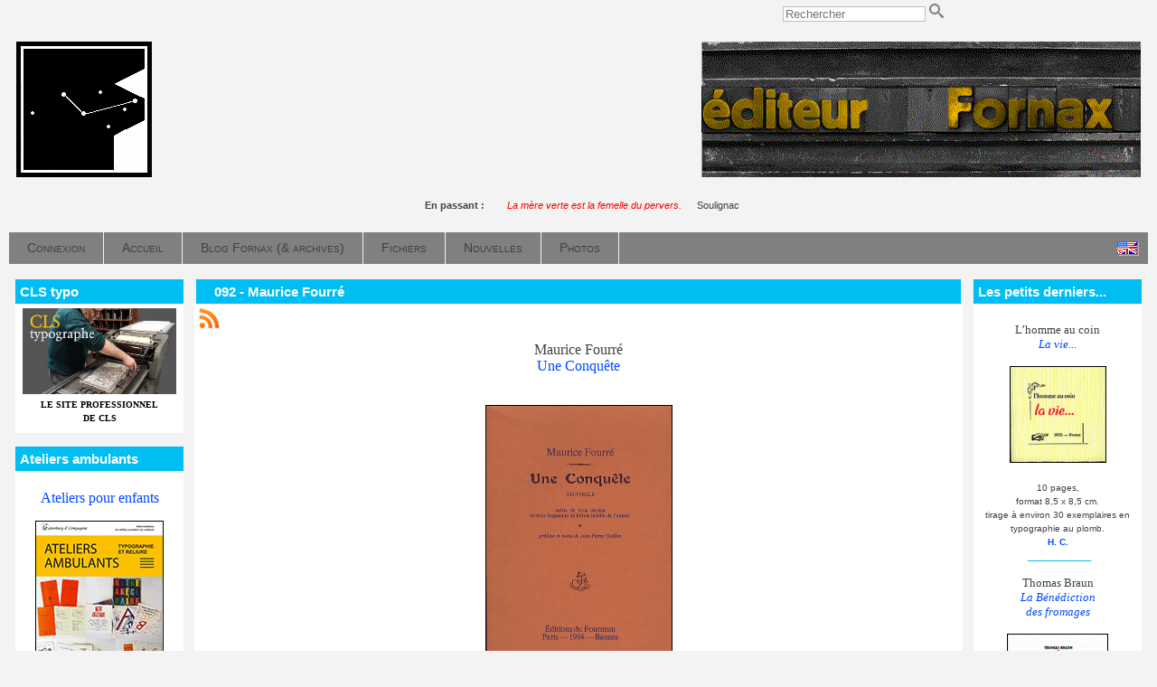

--- FILE ---
content_type: text/html; charset=UTF-8
request_url: http://fornax.fr/articles.php?lng=fr&pg=1402&mnuid=1630&tconfig=0
body_size: 16167
content:
<!DOCTYPE html>
<html xmlns="http://www.w3.org/1999/xhtml" lang="fr">

  <!--[  GuppY v5.01.03 CeCILL Copyright (C) 2004-2016 by Laurent Duveau - http://www.freeguppy.org/  ]-->

<head>
<meta http-equiv="content-type" content="text/html; charset=UTF-8" />
<meta name="application-name" content="Fornax - 092 - Maurice Fourré" />

<title>Fornax - 092 - Maurice Fourré</title>

<meta name="description" content="Fornax publishing: handmade books in letterpress, silk printing... Limited copies. Fornax éditeur: livres à tirage limité en typographie, sérigraphie. Outypopo." />
<meta name="generator" content="GuppY CMS" />
<meta name="author" content="Christian LAUCOU, Christian SOULIGNAC" />
<meta name="keywords" content="fornax, handmade books, letterpress, silk printing, woodcut printing, copperplate engraving, book-collecting, typographie, bois gravé, taille-douce, bibliophilie, outypopo" />
<meta name="viewport" content="width=device-width, initial-scale=1, maximum-scale=1">
<meta name="apple-mobile-web-app-capable" content="yes">
<meta name="apple-mobile-web-app-status-bar-style" content="black">
<link rel="shortcut icon" href="http://fornax.fr/favicon.ico">
<link rel="alternate" type="application/rss+xml" title="Fornax : Nouvelles" hreflang="fr" href="http://fornax.fr/data/fr-news.xml">
<link rel="alternate" type="application/rss+xml" title="Fornax : Blog Fornax (& archives)" hreflang="fr" href="http://fornax.fr/data/fr-blog.xml">
<link rel="alternate" type="application/rss+xml" title="Fornax : Articles" hreflang="fr" href="http://fornax.fr/data/fr-articles.xml">
<link rel="alternate" type="application/rss+xml" title="Fornax : Toutes publications" hreflang="fr" href="http://fornax.fr/data/fr-all.xml">
<link type="text/css" rel="stylesheet" href="skins/skn5_fornax/style.css">
<link type="text/css" rel="stylesheet" href="skins/skn5_fornax/jqstyle.css">
<link type="text/css" rel="stylesheet" href="skins/skn5_fornax/styleplus.css">
<style type="text/css" media="screen">
    @import url(inc/1280.css);
</style>
<style type="text/css" media="print">
    @import url(inc/print.css);
</style>
    <link type="text/css" rel="stylesheet" href="inc/csshead/camera.css" />
    <link type="text/css" rel="stylesheet" href="inc/csshead/fotorama.css" />
    <link type="text/css" rel="stylesheet" href="inc/csshead/menubox.css" />
    <link type="text/css" rel="stylesheet" href="inc/csshead/slidesjs.css" />
<script type="text/javascript">
//<![CDATA[
<!--

var charset = "UTF-8";
var site0 = "Fornax";
var site3 = "http://fornax.fr/";
var wNav  = 0;
if (window.innerWidth) wNav = window.innerWidth;
 else if (document.body && document.body.offsetWidth) wNav = document.body.offsetWidth;
var sValue = screen.width + "||" + screen.height + "||" + screen.availWidth + "||" + screen.availHeight + "||" + wNav;
var today = new Date(), expires = new Date();
expires.setTime(today.getTime() + (365*24*60*60*1000));
document.cookie = "GuppYScreen" + "=" + encodeURIComponent(sValue) + ";expires=" + expires.toGMTString();

//-->
//]]>
</script>


<script type="text/javascript" src="inc/hpage.js"></script>

<script type="text/javascript" src="inc/jquery-min.js"></script>

<script type="text/javascript" src="inc/jquery-migrate-min.js"></script>
<script type="text/javascript" src="inc/jqscript.js"></script>
<script type="text/javascript" src="inc/jshead/boxmenu_toggle.js"></script>
<script type="text/javascript" src="inc/jshead/camera.js"></script>
<script type="text/javascript" src="inc/jshead/dropinslideshow.js"></script>
<script type="text/javascript" src="inc/jshead/fotorama.js"></script>
<script type="text/javascript" src="inc/jshead/jquery.easing.1.3.js"></script>
<script type="text/javascript" src="inc/jshead/jquery.imagecube.min.js"></script>
<script type="text/javascript" src="inc/jshead/jquery.mobile.customized.min.js"></script>
<script type="text/javascript" src="inc/jshead/lytebox_loader.js"></script>
<script type="text/javascript" src="inc/jshead/sidephoto.js"></script>
<script type="text/javascript" src="inc/jshead/slides.min.jquery.js"></script>
<script type="text/javascript" src="inc/jshead/slidesjs.js"></script>
</head>
<body onload="hideLoadingPage();">
<div id="page">
  <div id="header">
    <div id="hidepage" class="loadingpage">
      <p class="textCenter">
        <strong>Page en cours de chargement</strong>
        <br /><br />
        <img src="inc/img/progbar/progbar1.gif" alt=" " />
      </p>
    </div>

  </div>
  <a id="top"></a>

  <!-- Begin of TOPBOXES -->
  <div id="TopBoxes">
<style type="text/css">
.wcolsT00 { width: 25%; vertical-align: top; }
.wcol0T00 { width: 0%; vertical-align: top; }
.wcol1T00 { width: 0%; vertical-align: top; }
.wcol2T00 { width: 50%; vertical-align: top; }
</style>

    <div class="row T0row0"><div class="col col0 wcolsT00">&nbsp;</div><div class="col col1 wcolsT00">&nbsp;</div><div class="col col2 wcol2T00">
<div class="wideboxsearch WST0">
  <form name="widesearch1" action="search.php?lng=fr&amp;searchlng=fr&amp;tconfig=0" method="post">
    <input type="hidden" name="searchin" value="" />
	<input name="search" class="texte" type="text" size="18" placeholder="Rechercher" value="" />
	<a href="#" onclick="javascript:document.widesearch1.submit();"> 
	  <img class="imgsearchW" src="inc/img/general/gene_1/search.png" alt="Recherche" />
	</a>
 </form>
</div></div>
    </div>
<style type="text/css">
.wcolsT01 { width: 0%; vertical-align: top; }
.wcol0T01 { width: 25%; vertical-align: top; }
.wcol1T01 { width: 0%; vertical-align: top; }
.wcol2T01 { width: 75%; vertical-align: top; }
</style>

    <div class="row T0row1"><div class="col col0 wcol0T01">
  <div class="logo LOT0">
    <a href="http://fornax.fr/index.php?lng=fr" title="Fornax">
      <img src="skins/skn5_fornax/img/logo.jpg" alt="Fornax" />
    </a>
  </div>
</div><div class="col col1 wcolsT01">&nbsp;</div><div class="col col2 wcol2T01">
<div class="banner">
  <a href="articles.php?lng=fr&pg=1968" target="_blank" title="...">
    <img src="img/FornaxEditeur2.gif" alt="..." title="..." />
  </a>
</div></div>
    </div>
<style type="text/css">
.wcolsT02 { width: 0%; vertical-align: top; }
.wcol0T02 { width: 0%; vertical-align: top; }
.wcol1T02 { width: 100%; vertical-align: top; }
.wcol2T02 { width: 0%; vertical-align: top; }
</style>

    <div class="row T0row2"><div class="col col1 wcol1T02">
<div class="quote QOTT0">
  <span class="labelcita">En passant :&nbsp;&nbsp;</span><span class="cita"> <i style="color: rgb(255, 0, 0);">La mère verte est la femelle du pervers.</i> 
&nbsp;&nbsp;</span><span class="author">Soulignac</span>
</div></div>
    </div>
<style type="text/css">
.wcolsT03 { width: 0%; vertical-align: top; }
.wcol0T03 { width: 0%; vertical-align: top; }
.wcol1T03 { width: 100%; vertical-align: top; }
.wcol2T03 { width: 0%; vertical-align: top; }
</style>

    <div class="row T0row3"><div class="col col1 wcol1T03">
      <div class="menuIcons MIT0">
  	  <div class="pop menuIcons_flag">
	    <a href="/articles.php?lng=en&amp;pg=1402&amp;mnuid=1630&amp;tconfig=0">
		  <img src="inc/lang/en.gif" alt="Langue: en" />
	      <span class="popflag"><em></em>Le site sera traduit dans la langue secondaire: <b>en</b></span>
		</a>
	  </div><div class="c-left"></div>
      <ul>
          <li class="menu_connect">
		    
			<a href="connect.php?lng=fr&amp;tconfig=0" title="Connexion">
			  <span class="name_connect">Connexion</span>
			</a>
		  </li>
          <li class="menu_home">
		    
			<a href="index.php?lng=fr&amp;tconfig=0" title="Accueil">
			  <span class="name_home">Accueil</span>
			</a>
		  </li>
          <li class="menu_blog">
		    
			<a href="blogs.php?lng=fr&amp;tconfig=0" title="Blog Fornax (& archives)">
			  <span class="name_blog">Blog Fornax (& archives)</span>
			</a>
		  </li>
          <li class="menu_download">
		    
			<a href="download.php?lng=fr&amp;tconfig=0" title="Fichiers">
			  <span class="name_download">Fichiers</span>
			</a>
		  </li>
          <li class="menu_news">
		    
			<a href="news.php?lng=fr&amp;tconfig=0" title="Nouvelles">
			  <span class="name_news">Nouvelles</span>
			</a>
		  </li>
          <li class="menu_photo">
		    
			<a href="photorama.php?lng=fr&amp;tconfig=0" title="Photos">
			  <span class="name_photo">Photos</span>
			</a>
		  </li>
      </ul>
      </div>
      <div class="c-both"></div></div>
    </div>
  </div>  
  <!-- End of TOPBOXES -->
	
  <!-- Begin of MAIN_CONTENT -->
  <div id="MainContent">

    <!-- Begin of LEFT_BOXES -->
    <div id="LeftBoxes">
<div class="L0fb1970">
<div class="titrebox TrFB1970" id="L0titrebox1">CLS typo</div>
<div class="tblbox FB1970" id="L0tblbox1" onmouseover="this.className='tblbox FB1970 tblboxover'" onmouseout="this.className='tblbox FB1970'">

  <div class="box"><div style="text-align: center;"><a href="http://www.cls-typo.fr" target="_blank"><img alt="cls-typo-b2.jpg" src="img/cls-typo-b2.jpg" style="border-width: 0px; border-style: solid; width: 170px; height: 95px;" /><br />
<strong><span style="font-size:10px;"><span style="font-family: verdana;">LE SITE PROFESSIONNEL<br />
DE CLS</span></span></strong></a></div>
</div>
</div>
</div>
<div class="L0fb2420">
<div class="titrebox TrFB2420" id="L0titrebox2">Ateliers ambulants</div>
<div class="tblbox FB2420" id="L0tblbox2" onmouseover="this.className='tblbox FB2420 tblboxover'" onmouseout="this.className='tblbox FB2420'">

  <div class="box"><div class="art">
<p class="artit"><kb>Ateliers pour enfants</kb></p>

<p class="artxt" style="text-align: center;"><a href="flip/ateliers-ambulants/ateliers-ambulants" onclick="window.open(this.href, '', 'resizable=no,status=no,location=no,toolbar=no,menubar=no,fullscreen=no,scrollbars=no,dependent=no,width=1000,left=100,height=700,top=100'); return false;"><img alt="thb" src="flip/ateliers-ambulants/thb.jpg" style="border-width:1px; border-style: solid; width: 140px;" title="Prospectus" /></a><br />
Prospectus</p>
</div>
</div>
</div>
</div>
<div class="L0fb2120">
<div class="titrebox TrFB2120" id="L0titrebox3">Derniers billets</div>
<div class="tblbox FB2120" id="L0tblbox3" onmouseover="this.className='tblbox FB2120 tblboxover'" onmouseout="this.className='tblbox FB2120'">

  <div class="box"><div class="art">
<p class="artit"><kb>Bibliotératologie</kb></p>

<p class="artxt" style="text-align: center;"><span style="font-size:14px;"><span style="font-family:verdana;"><a href="articles.php?lng=fr&amp;pg=2552&amp;mnuid=1958&amp;tconfig=0">Chez les metteurs en page [1]</a></span></span></p>

<p class="artit"><kb>Impressions</kb></p>

<p class="artxt" style="text-align: center;"><span style="font-size:14px;"><span style="font-family:verdana;"><a href="articles.php?lng=fr&amp;pg=2476&amp;mnuid=1958&amp;tconfig=0">Pochoir</a></span></span></p>

<p class="artxt" style="text-align: center;"><span style="font-size:14px;"><span style="font-family:verdana;"><a href="articles.php?lng=fr&amp;pg=2556&amp;mnuid=1958&amp;tconfig=0">Scolalinogravure</a></span></span></p>

<p class="artxt" style="text-align: center;"><ka>—♦—</ka></p>

<p class="artit"><kb>L’atelier de CLS<br />
(vidéos)</kb></p>

<p align="center"><a href="articles.php?lng=fr&amp;pg=2164&amp;mnuid=1958&amp;tconfig=0" target="_self"><img alt="CLS-bois" src="photo/typo/cls-typo-bois.jpg" style="border-width:1px; border-style: solid; width: 140px;" title="CLS bois" /></a></p>
</div>
</div>
</div>
</div>
<div class="L0mb1628">
<div class="titrebox TrMNU1628" id="L0titrebox4">Catalogue général</div>
<div class="tblbox MNU1628" id="L0tblbox4" onmouseover="this.className='tblbox MNU1628 tblboxover'" onmouseout="this.className='tblbox MNU1628'">

 <div class="mbtype2">
  <ul class="item">
   <li>
    <div>
     <p class="rubr categ niv1" data-rubrid="mb1628_1_1"><img id="mb1628_1_1p" class="displayNone" src="inc/img/general/gene_1/plus.png" alt="Déplier" title="Déplier"  /><img id="mb1628_1_1m" src="inc/img/general/gene_1/minus.png" alt="Fermer" title="Fermer" /> <!001>Auteurs</p>
     <ul id="mb1628_1_1" class="item">
      <li class="link item niv2">&bull; <a href="articles.php?lng=fr&amp;pg=1088&amp;mnuid=1628&amp;tconfig=0" title="Auteurs A-Z"><!1auteurs>Auteurs A-Z</a>
      </li>
      <li class="link item niv2">&bull; <a href="articles.php?lng=fr&amp;pg=1971&amp;mnuid=1628&amp;tconfig=0" title="Illustrateurs A-Z"><!2illustrateurs>Illustrateurs A-Z</a>
      </li>
      <li class="link item niv2">&bull; <a href="articles.php?lng=fr&amp;pg=1131&amp;mnuid=1628&amp;tconfig=0" title="Éditeur - CLS"><!3cls>Éditeur - CLS</a>
      </li>
     </ul>
    </div>
   </li>
   <li>
    <div>
     <p class="rubr categ niv1" data-rubrid="mb1628_1_2"><img id="mb1628_1_2p" class="displayNone" src="inc/img/general/gene_1/plus.png" alt="Déplier" title="Déplier"  /><img id="mb1628_1_2m" src="inc/img/general/gene_1/minus.png" alt="Fermer" title="Fermer" /> <!00>Chronologique</p>
     <ul id="mb1628_1_2" class="item">
      <li class="link item niv2">&bull; <a href="articles.php?lng=fr&amp;pg=57&amp;mnuid=1628&amp;tconfig=0" title="1977 (1-12)">1977 (1-12)</a>
      </li>
      <li class="link item niv2">&bull; <a href="articles.php?lng=fr&amp;pg=60&amp;mnuid=1628&amp;tconfig=0" title="1978 (13-23)">1978 (13-23)</a>
      </li>
      <li class="link item niv2">&bull; <a href="articles.php?lng=fr&amp;pg=74&amp;mnuid=1628&amp;tconfig=0" title="1979 (24-27)">1979 (24-27)</a>
      </li>
      <li class="link item niv2">&bull; <a href="articles.php?lng=fr&amp;pg=75&amp;mnuid=1628&amp;tconfig=0" title="1980 (28-39)">1980 (28-39)</a>
      </li>
      <li class="link item niv2">&bull; <a href="articles.php?lng=fr&amp;pg=81&amp;mnuid=1628&amp;tconfig=0" title="1981 (40-52)">1981 (40-52)</a>
      </li>
      <li class="link item niv2">&bull; <a href="articles.php?lng=fr&amp;pg=82&amp;mnuid=1628&amp;tconfig=0" title="1982 (53-64)">1982 (53-64)</a>
      </li>
      <li class="link item niv2">&bull; <a href="articles.php?lng=fr&amp;pg=83&amp;mnuid=1628&amp;tconfig=0" title="1983 (65-74)">1983 (65-74)</a>
      </li>
      <li class="link item niv2">&bull; <a href="articles.php?lng=fr&amp;pg=84&amp;mnuid=1628&amp;tconfig=0" title="1984 (75-97)">1984 (75-97)</a>
      </li>
      <li class="link item niv2">&bull; <a href="articles.php?lng=fr&amp;pg=85&amp;mnuid=1628&amp;tconfig=0" title="1985 (98-114)">1985 (98-114)</a>
      </li>
      <li class="link item niv2">&bull; <a href="articles.php?lng=fr&amp;pg=86&amp;mnuid=1628&amp;tconfig=0" title="1986 (115-120)">1986 (115-120)</a>
      </li>
      <li class="link item niv2">&bull; <a href="articles.php?lng=fr&amp;pg=87&amp;mnuid=1628&amp;tconfig=0" title="1987 (121-127)">1987 (121-127)</a>
      </li>
      <li class="link item niv2">&bull; <a href="articles.php?lng=fr&amp;pg=88&amp;mnuid=1628&amp;tconfig=0" title="1988 (128-134)">1988 (128-134)</a>
      </li>
      <li class="link item niv2">&bull; <a href="articles.php?lng=fr&amp;pg=89&amp;mnuid=1628&amp;tconfig=0" title="1989 (-)">1989 (-)</a>
      </li>
      <li class="link item niv2">&bull; <a href="articles.php?lng=fr&amp;pg=90&amp;mnuid=1628&amp;tconfig=0" title="1990 (135)">1990 (135)</a>
      </li>
      <li class="link item niv2">&bull; <a href="articles.php?lng=fr&amp;pg=91&amp;mnuid=1628&amp;tconfig=0" title="1991 (136-138)">1991 (136-138)</a>
      </li>
      <li class="link item niv2">&bull; <a href="articles.php?lng=fr&amp;pg=92&amp;mnuid=1628&amp;tconfig=0" title="1992 (139-144)">1992 (139-144)</a>
      </li>
      <li class="link item niv2">&bull; <a href="articles.php?lng=fr&amp;pg=93&amp;mnuid=1628&amp;tconfig=0" title="1993 (145-153)">1993 (145-153)</a>
      </li>
      <li class="link item niv2">&bull; <a href="articles.php?lng=fr&amp;pg=94&amp;mnuid=1628&amp;tconfig=0" title="1994 (154-163)">1994 (154-163)</a>
      </li>
      <li class="link item niv2">&bull; <a href="articles.php?lng=fr&amp;pg=95&amp;mnuid=1628&amp;tconfig=0" title="1995 (164-172)">1995 (164-172)</a>
      </li>
      <li class="link item niv2">&bull; <a href="articles.php?lng=fr&amp;pg=96&amp;mnuid=1628&amp;tconfig=0" title="1996 (173-188)">1996 (173-188)</a>
      </li>
      <li class="link item niv2">&bull; <a href="articles.php?lng=fr&amp;pg=97&amp;mnuid=1628&amp;tconfig=0" title="1997 (189-194)">1997 (189-194)</a>
      </li>
      <li class="link item niv2">&bull; <a href="articles.php?lng=fr&amp;pg=98&amp;mnuid=1628&amp;tconfig=0" title="1998 (195-196)">1998 (195-196)</a>
      </li>
      <li class="link item niv2">&bull; <a href="articles.php?lng=fr&amp;pg=99&amp;mnuid=1628&amp;tconfig=0" title="1999 (197-201)">1999 (197-201)</a>
      </li>
      <li class="link item niv2">&bull; <a href="articles.php?lng=fr&amp;pg=100&amp;mnuid=1628&amp;tconfig=0" title="2000 (202-206)">2000 (202-206)</a>
      </li>
      <li class="link item niv2">&bull; <a href="articles.php?lng=fr&amp;pg=101&amp;mnuid=1628&amp;tconfig=0" title="2001 (207-213)">2001 (207-213)</a>
      </li>
      <li class="link item niv2">&bull; <a href="articles.php?lng=fr&amp;pg=102&amp;mnuid=1628&amp;tconfig=0" title="2002 (214-220)">2002 (214-220)</a>
      </li>
      <li class="link item niv2">&bull; <a href="articles.php?lng=fr&amp;pg=103&amp;mnuid=1628&amp;tconfig=0" title="2003 (221-224)">2003 (221-224)</a>
      </li>
      <li class="link item niv2">&bull; <a href="articles.php?lng=fr&amp;pg=104&amp;mnuid=1628&amp;tconfig=0" title="2004 (225-226)">2004 (225-226)</a>
      </li>
      <li class="link item niv2">&bull; <a href="articles.php?lng=fr&amp;pg=105&amp;mnuid=1628&amp;tconfig=0" title="2005 (227-229)">2005 (227-229)</a>
      </li>
      <li class="link item niv2">&bull; <a href="articles.php?lng=fr&amp;pg=106&amp;mnuid=1628&amp;tconfig=0" title="2006 (230-231)">2006 (230-231)</a>
      </li>
      <li class="link item niv2">&bull; <a href="articles.php?lng=fr&amp;pg=154&amp;mnuid=1628&amp;tconfig=0" title="2007 (232-237)">2007 (232-237)</a>
      </li>
      <li class="link item niv2">&bull; <a href="articles.php?lng=fr&amp;pg=209&amp;mnuid=1628&amp;tconfig=0" title="2008 (238)">2008 (238)</a>
      </li>
      <li class="link item niv2">&bull; <a href="articles.php?lng=fr&amp;pg=324&amp;mnuid=1628&amp;tconfig=0" title="2009 (239-247)">2009 (239-247)</a>
      </li>
      <li class="link item niv2">&bull; <a href="articles.php?lng=fr&amp;pg=526&amp;mnuid=1628&amp;tconfig=0" title="2010 (248)">2010 (248)</a>
      </li>
      <li class="link item niv2">&bull; <a href="articles.php?lng=fr&amp;pg=1004&amp;mnuid=1628&amp;tconfig=0" title="2011 (249-251)">2011 (249-251)</a>
      </li>
      <li class="link item niv2">&bull; <a href="articles.php?lng=fr&amp;pg=1262&amp;mnuid=1628&amp;tconfig=0" title="2012 (252-255)">2012 (252-255)</a>
      </li>
      <li class="link item niv2">&bull; <a href="articles.php?lng=fr&amp;pg=1624&amp;mnuid=1628&amp;tconfig=0" title="2013 (256)">2013 (256)</a>
      </li>
      <li class="link item niv2">&bull; <a href="articles.php?lng=fr&amp;pg=1625&amp;mnuid=1628&amp;tconfig=0" title="2014 (257)">2014 (257)</a>
      </li>
      <li class="link item niv2">&bull; <a href="articles.php?lng=fr&amp;pg=1626&amp;mnuid=1628&amp;tconfig=0" title="2015 (-)">2015 (-)</a>
      </li>
      <li class="link item niv2">&bull; <a href="articles.php?lng=fr&amp;pg=1973&amp;mnuid=1628&amp;tconfig=0" title="2016 (258-260)">2016 (258-260)</a>
      </li>
      <li class="link item niv2">&bull; <a href="articles.php?lng=fr&amp;pg=1975&amp;mnuid=1628&amp;tconfig=0" title="2017 (261-263)">2017 (261-263)</a>
      </li>
      <li class="link item niv2">&bull; <a href="articles.php?lng=fr&amp;pg=2037&amp;mnuid=1628&amp;tconfig=0" title="2018 (264-269)">2018 (264-269)</a>
      </li>
      <li class="link item niv2">&bull; <a href="articles.php?lng=fr&amp;pg=2055&amp;mnuid=1628&amp;tconfig=0" title="2019 (270-273)">2019 (270-273)</a>
      </li>
      <li class="link item niv2">&bull; <a href="articles.php?lng=fr&amp;pg=2064&amp;mnuid=1628&amp;tconfig=0" title="2020 (274-276)">2020 (274-276)</a>
      </li>
      <li class="link item niv2">&bull; <a href="articles.php?lng=fr&amp;pg=2085&amp;mnuid=1628&amp;tconfig=0" title="2021 (277)">2021 (277)</a>
      </li>
      <li class="link item niv2">&bull; <a href="articles.php?lng=fr&amp;pg=2169&amp;mnuid=1628&amp;tconfig=0" title="2022 (278-281)">2022 (278-281)</a>
      </li>
      <li class="link item niv2">&bull; <a href="articles.php?lng=fr&amp;pg=2202&amp;mnuid=1628&amp;tconfig=0" title="2023 (282-284)">2023 (282-284)</a>
      </li>
      <li class="link item niv2">&bull; <a href="articles.php?lng=fr&amp;pg=2222&amp;mnuid=1628&amp;tconfig=0" title="2024 (285)">2024 (285)</a>
      </li>
      <li class="link item niv2">&bull; <a href="articles.php?lng=fr&amp;pg=2233&amp;mnuid=1628&amp;tconfig=0" title="2025 (286-288)">2025 (286-288)</a>
      </li>
      <li class="link item niv2">&bull; <a href="articles.php?lng=fr&amp;pg=2567&amp;mnuid=1628&amp;tconfig=0" title="2026 (289)">2026 (289)</a>
      </li>
     </ul>
    </div>
   </li>
   <li>
    <div>
     <p class="rubr categ niv1" data-rubrid="mb1628_1_3"><img id="mb1628_1_3p" class="displayNone" src="inc/img/general/gene_1/plus.png" alt="Déplier" title="Déplier"  /><img id="mb1628_1_3m" src="inc/img/general/gene_1/minus.png" alt="Fermer" title="Fermer" /> <!01>Collections</p>
     <ul id="mb1628_1_3" class="item">
      <li class="link item niv2">&bull; <a href="articles.php?lng=fr&amp;pg=113&amp;mnuid=1628&amp;tconfig=0" title="Liste">Liste</a>
      </li>
      <li class="link item niv2">&bull; <a href="articles.php?lng=fr&amp;pg=114&amp;mnuid=1628&amp;tconfig=0" title="Vente">Vente</a>
      </li>
     </ul>
    </div>
   </li>
   <li>
    <div>
     <p class="rubr categ niv1" data-rubrid="mb1628_1_4"><img id="mb1628_1_4p" class="displayNone" src="inc/img/general/gene_1/plus.png" alt="Déplier" title="Déplier"  /><img id="mb1628_1_4m" src="inc/img/general/gene_1/minus.png" alt="Fermer" title="Fermer" /> Des barbares...</p>
     <ul id="mb1628_1_4" class="item">
      <li class="link item niv2">&bull; <a href="articles.php?lng=fr&amp;pg=2145&amp;mnuid=1628&amp;tconfig=0" title="Introduction"><!00>Introduction</a>
      </li>
      <li class="link item niv2">&bull; <a href="articles.php?lng=fr&amp;pg=2127&amp;mnuid=1628&amp;tconfig=0" title="André Laurie : Un roman dans la planète Mars"><!01>André Laurie : Un roman dans la planète Mars</a>
      </li>
      <li class="link item niv2">&bull; <a href="articles.php?lng=fr&amp;pg=2129&amp;mnuid=1628&amp;tconfig=0" title="Éric Dussert : L'Alambic"><!02>Éric Dussert : L'Alambic</a>
      </li>
      <li class="link item niv2">&bull; <a href="articles.php?lng=fr&amp;pg=2131&amp;mnuid=1628&amp;tconfig=0" title="André Laurie : Spiridon le muet"><!03>André Laurie : Spiridon le muet</a>
      </li>
      <li class="link item niv2">&bull; <a href="articles.php?lng=fr&amp;pg=2133&amp;mnuid=1628&amp;tconfig=0" title="Colloque André Laurie 2009"><!04>Colloque André Laurie 2009</a>
      </li>
      <li class="link item niv2">&bull; <a href="articles.php?lng=fr&amp;pg=2137&amp;mnuid=1628&amp;tconfig=0" title="Conan Doyle : Mission secrète"><!05>Conan Doyle : Mission secrète</a>
      </li>
      <li class="link item niv2">&bull; <a href="articles.php?lng=fr&amp;pg=2135&amp;mnuid=1628&amp;tconfig=0" title="Marc Michel : Pohol"><!06>Marc Michel : Pohol</a>
      </li>
      <li class="link item niv2">&bull; <a href="articles.php?lng=fr&amp;pg=2139&amp;mnuid=1628&amp;tconfig=0" title="Émile Bouchery : Les Petits-Neveux de Gulliver"><!07>Émile Bouchery : Les Petits-Neveux de Gulliver</a>
      </li>
      <li class="link item niv2">&bull; <a href="articles.php?lng=fr&amp;pg=2141&amp;mnuid=1628&amp;tconfig=0" title="Typotes 19e siècle"><!08>Typotes 19e siècle</a>
      </li>
      <li class="link item niv2">&bull; <a href="articles.php?lng=fr&amp;pg=2143&amp;mnuid=1628&amp;tconfig=0" title="Typos 19e siècle"><!09>Typos 19e siècle</a>
      </li>
     </ul>
    </div>
   </li>
  </ul>
 </div>
<script type="text/javascript">
//<![CDATA[
<!--

  $('#mb1628_1_1').toggle(); $('#mb1628_1_1p').toggle(); $('#mb1628_1_1m').toggle();
  $('#mb1628_1_2').toggle(); $('#mb1628_1_2p').toggle(); $('#mb1628_1_2m').toggle();
  $('#mb1628_1_3').toggle(); $('#mb1628_1_3p').toggle(); $('#mb1628_1_3m').toggle();
  $('#mb1628_1_4').toggle(); $('#mb1628_1_4p').toggle(); $('#mb1628_1_4m').toggle();
//-->
//]]>
</script>

</div>
</div>
<div class="L0mb1958">
<div class="titrebox TrMNU1958" id="L0titrebox5"><!typo>Typo et alentours</div>
<div class="tblbox MNU1958" id="L0tblbox5" onmouseover="this.className='tblbox MNU1958 tblboxover'" onmouseout="this.className='tblbox MNU1958'">

 <div class="mbtype2">
  <ul class="item">
   <li>
    <div>
     <p class="rubr categ niv1" data-rubrid="mb1958_1_1"><img id="mb1958_1_1p" class="displayNone" src="inc/img/general/gene_1/plus.png" alt="Déplier" title="Déplier"  /><img id="mb1958_1_1m" src="inc/img/general/gene_1/minus.png" alt="Fermer" title="Fermer" /> <!0->Ateliers typo</p>
     <ul id="mb1958_1_1" class="item">
      <li class="link item niv2">&bull; <a href="articles.php?lng=fr&amp;pg=1512&amp;mnuid=1958&amp;tconfig=0" title="Imprimerie d'Alsace-Lozère"><!alsacelozere>Imprimerie d'Alsace-Lozère</a>
      </li>
      <li class="link item niv2">&bull; <a href="articles.php?lng=fr&amp;pg=218&amp;mnuid=1958&amp;tconfig=0" title="L'Arbre et l'Impatiente"><!arbre>L'Arbre et l'Impatiente</a>
      </li>
      <li class="link item niv2">&bull; <a href="articles.php?lng=fr&amp;pg=2523&amp;mnuid=1958&amp;tconfig=0" title="Gutenberg & Compagnie"><!bannes>Gutenberg & Compagnie</a>
      </li>
      <li class="link item niv2">&bull; <a href="articles.php?lng=fr&amp;pg=818&amp;mnuid=1958&amp;tconfig=0" title="Format typographique"><!format>Format typographique</a>
      </li>
      <li class="link item niv2">&bull; <a href="articles.php?lng=fr&amp;pg=1513&amp;mnuid=1958&amp;tconfig=0" title="Atelier La Feugraie"><!lafeugraie>Atelier La Feugraie</a>
      </li>
      <li class="link item niv2">&bull; <a href="articles.php?lng=fr&amp;pg=597&amp;mnuid=1958&amp;tconfig=0" title="La Maison de l'imprimerie"><!maison>La Maison de l'imprimerie</a>
      </li>
      <li class="link item niv2">&bull; <a href="articles.php?lng=fr&amp;pg=965&amp;mnuid=1958&amp;tconfig=0" title="Atelier de Saint-Maur"><!saintmaur>Atelier de Saint-Maur</a>
      </li>
      <li class="link item niv2">&bull; <a href="articles.php?lng=fr&amp;pg=1184&amp;mnuid=1958&amp;tconfig=0" title="Sergent-Fulbert"><!sergent>Sergent-Fulbert</a>
      </li>
     </ul>
    </div>
   </li>
   <li>
    <div>
     <p class="rubr categ niv1" data-rubrid="mb1958_1_2"><img id="mb1958_1_2p" class="displayNone" src="inc/img/general/gene_1/plus.png" alt="Déplier" title="Déplier"  /><img id="mb1958_1_2m" src="inc/img/general/gene_1/minus.png" alt="Fermer" title="Fermer" /> Bibliotératologie</p>
     <ul id="mb1958_1_2" class="item">
      <li class="link item niv2">&bull; <a href="articles.php?lng=fr&amp;pg=612&amp;mnuid=1958&amp;tconfig=0" title="01. Chez les brocheurs [1]">01. Chez les brocheurs [1]</a>
      </li>
      <li class="link item niv2">&bull; <a href="articles.php?lng=fr&amp;pg=613&amp;mnuid=1958&amp;tconfig=0" title="02. Chez les éditeurs[1]">02. Chez les éditeurs[1]</a>
      </li>
      <li class="link item niv2">&bull; <a href="articles.php?lng=fr&amp;pg=614&amp;mnuid=1958&amp;tconfig=0" title="03. Chez les relieurs [1]">03. Chez les relieurs [1]</a>
      </li>
      <li class="link item niv2">&bull; <a href="articles.php?lng=fr&amp;pg=615&amp;mnuid=1958&amp;tconfig=0" title="04. Chez les relieurs [2]">04. Chez les relieurs [2]</a>
      </li>
      <li class="link item niv2">&bull; <a href="articles.php?lng=fr&amp;pg=616&amp;mnuid=1958&amp;tconfig=0" title="05. Chez les éditeurs [2]">05. Chez les éditeurs [2]</a>
      </li>
      <li class="link item niv2">&bull; <a href="articles.php?lng=fr&amp;pg=621&amp;mnuid=1958&amp;tconfig=0" title="06. Chez les lecteurs [1]">06. Chez les lecteurs [1]</a>
      </li>
      <li class="link item niv2">&bull; <a href="articles.php?lng=fr&amp;pg=802&amp;mnuid=1958&amp;tconfig=0" title="07. Chez les éditeurs [3]">07. Chez les éditeurs [3]</a>
      </li>
      <li class="link item niv2">&bull; <a href="articles.php?lng=fr&amp;pg=1285&amp;mnuid=1958&amp;tconfig=0" title="08. Chez les éditeurs [4]">08. Chez les éditeurs [4]</a>
      </li>
      <li class="link item niv2">&bull; <a href="articles.php?lng=fr&amp;pg=2213&amp;mnuid=1958&amp;tconfig=0" title="09. Chez les éditeurs [5]">09. Chez les éditeurs [5]</a>
      </li>
      <li class="link item niv2">&bull; <a href="articles.php?lng=fr&amp;pg=2332&amp;mnuid=1958&amp;tconfig=0" title="10. Chez les relieurs [3]">10. Chez les relieurs [3]</a>
      </li>
      <li class="link item niv2">&bull; <a href="articles.php?lng=fr&amp;pg=2380&amp;mnuid=1958&amp;tconfig=0" title="11. Chez les libraires [1]">11. Chez les libraires [1]</a>
      </li>
      <li class="link item niv2">&bull; <a href="articles.php?lng=fr&amp;pg=2552&amp;mnuid=1958&amp;tconfig=0" title="12. Chez les metteurs en page [1]">12. Chez les metteurs en page [1]</a>
      </li>
     </ul>
    </div>
   </li>
   <li>
    <div>
     <p class="rubr categ niv1" data-rubrid="mb1958_1_3"><img id="mb1958_1_3p" class="displayNone" src="inc/img/general/gene_1/plus.png" alt="Déplier" title="Déplier"  /><img id="mb1958_1_3m" src="inc/img/general/gene_1/minus.png" alt="Fermer" title="Fermer" /> Casses</p>
     <ul id="mb1958_1_3" class="item">
      <li class="link item niv2">&bull; <a href="articles.php?lng=fr&amp;pg=2042&amp;mnuid=1958&amp;tconfig=0" title="Chapitre 1"><!01>Chapitre 1</a>
      </li>
      <li class="link item niv2">&bull; <a href="articles.php?lng=fr&amp;pg=2045&amp;mnuid=1958&amp;tconfig=0" title="Chapitre 2"><!02>Chapitre 2</a>
      </li>
      <li class="link item niv2">&bull; <a href="articles.php?lng=fr&amp;pg=2068&amp;mnuid=1958&amp;tconfig=0" title="Chapitre 3"><!03>Chapitre 3</a>
      </li>
      <li class="link item niv2">&bull; <a href="articles.php?lng=fr&amp;pg=2125&amp;mnuid=1958&amp;tconfig=0" title="Chapitre 4"><!04>Chapitre 4</a>
      </li>
      <li class="link item niv2">&bull; <a href="articles.php?lng=fr&amp;pg=2181&amp;mnuid=1958&amp;tconfig=0" title="Interlude"><!04a>Interlude</a>
      </li>
     </ul>
    </div>
   </li>
   <li>
    <div>
     <p class="rubr categ niv1" data-rubrid="mb1958_1_4"><img id="mb1958_1_4p" class="displayNone" src="inc/img/general/gene_1/plus.png" alt="Déplier" title="Déplier"  /><img id="mb1958_1_4m" src="inc/img/general/gene_1/minus.png" alt="Fermer" title="Fermer" /> Divertissements</p>
     <ul id="mb1958_1_4" class="item">
      <li class="link item niv2">&bull; <a href="articles.php?lng=fr&amp;pg=1959&amp;mnuid=1958&amp;tconfig=0" title="Cartes de vœux"><!cartes>Cartes de vœux</a>
      </li>
      <li class="link item niv2">&bull; <a href="articles.php?lng=fr&amp;pg=2414&amp;mnuid=1958&amp;tconfig=0" title="Coiffeurs"><!coiffeurs>Coiffeurs</a>
      </li>
      <li class="link item niv2">&bull; <a href="articles.php?lng=fr&amp;pg=618&amp;mnuid=1958&amp;tconfig=0" title="Couples singuliers"><!couples><a href="../pages/365_00.php?lng=fr" target=_self>Couples singuliers</a></a>
      </li>
      <li class="link item niv2">&bull; <a href="articles.php?lng=fr&amp;pg=2150&amp;mnuid=1958&amp;tconfig=0" title="Les Hirondelles de Bannes"><!hirondelles>Les Hirondelles de Bannes</a>
      </li>
      <li class="link item niv2">&bull; <a href="articles.php?lng=fr&amp;pg=311&amp;mnuid=1958&amp;tconfig=0" title="Noms de rues"><!noms>Noms de rues</a>
      </li>
      <li class="link item niv2">&bull; <a href="articles.php?lng=fr&amp;pg=2&amp;mnuid=1958&amp;tconfig=0" title="Poésie alimentaire"><!poesie>Poésie alimentaire</a>
      </li>
      <li class="link item niv2">&bull; <a href="articles.php?lng=fr&amp;pg=989&amp;mnuid=1958&amp;tconfig=0" title="Post-concours"><!post>Post-concours</a>
      </li>
     </ul>
    </div>
   </li>
   <li>
    <div>
     <p class="rubr categ niv1" data-rubrid="mb1958_1_5"><img id="mb1958_1_5p" class="displayNone" src="inc/img/general/gene_1/plus.png" alt="Déplier" title="Déplier"  /><img id="mb1958_1_5m" src="inc/img/general/gene_1/minus.png" alt="Fermer" title="Fermer" /> Fin-de-Siècle</p>
     <ul id="mb1958_1_5" class="item">
      <li class="link item niv2">&bull; <a href="articles.php?lng=fr&amp;pg=112&amp;mnuid=1958&amp;tconfig=0" title="Au Balcon"><!balcon>Au Balcon</a>
      </li>
      <li class="link item niv2">&bull; <a href="articles.php?lng=fr&amp;pg=943&amp;mnuid=1958&amp;tconfig=0" title="Cœur féroce, cœur tendre"><!coeur><a href='../pages/coeur.php?lng=fr&couv=1' target=_self>Cœur féroce, cœur tendre</a></a>
      </li>
      <li class="link item niv2">&bull; <a href="articles.php?lng=fr&amp;pg=293&amp;mnuid=1958&amp;tconfig=0" title="Curiosités rachildiennes"><!rachilde>Curiosités rachildiennes</a>
      </li>
      <li class="link item niv2">&bull; <a href="articles.php?lng=fr&amp;pg=2262&amp;mnuid=1958&amp;tconfig=0" title="Une anecdote rachildienne"><!rachilde>Une anecdote rachildienne</a>
      </li>
      <li class="link item niv2">&bull; <a href="articles.php?lng=fr&amp;pg=1041&amp;mnuid=1958&amp;tconfig=0" title="Retoqué de Saint-Réac"><!retoque>Retoqué de Saint-Réac</a>
      </li>
     </ul>
    </div>
   </li>
   <li>
    <div>
     <p class="rubr categ niv1" data-rubrid="mb1958_1_6"><img id="mb1958_1_6p" class="displayNone" src="inc/img/general/gene_1/plus.png" alt="Déplier" title="Déplier"  /><img id="mb1958_1_6m" src="inc/img/general/gene_1/minus.png" alt="Fermer" title="Fermer" /> Fourneau et Fornax</p>
     <ul id="mb1958_1_6" class="item">
      <li class="link item niv2">&bull; <a href="articles.php?lng=fr&amp;pg=2164&amp;mnuid=1958&amp;tconfig=0" title="L'atelier de CLS (vidéos)"><!AtelierCLS>L'atelier de CLS (vidéos)</a>
      </li>
      <li class="link item niv2">&bull; <a href="articles.php?lng=fr&amp;pg=111&amp;mnuid=1958&amp;tconfig=0" title="Citations"><!Citations>Citations</a>
      </li>
      <li class="link item niv2">&bull; <a href="articles.php?lng=fr&amp;pg=190&amp;mnuid=1958&amp;tconfig=0" title="Fornax vert"><!Fornax>Fornax vert</a>
      </li>
      <li class="link item niv2">&bull; <a href="articles.php?lng=fr&amp;pg=980&amp;mnuid=1958&amp;tconfig=0" title="Géographie de Fornax"><!Geographie>Géographie de Fornax</a>
      </li>
      <li class="link item niv2">&bull; <a href="articles.php?lng=fr&amp;pg=70&amp;mnuid=1958&amp;tconfig=0" title="Landru"><!Landru>Landru</a>
      </li>
      <li class="link item niv2">&bull; <a href="articles.php?lng=fr&amp;pg=956&amp;mnuid=1958&amp;tconfig=0" title="Laucou à la radio"><!Laucou>Laucou à la radio</a>
      </li>
      <li class="link item niv2">&bull; <a href="articles.php?lng=fr&amp;pg=116&amp;mnuid=1958&amp;tconfig=0" title="Néo Noé"><!Neo>Néo Noé</a>
      </li>
      <li class="link item niv2">&bull; <a href="articles.php?lng=fr&amp;pg=791&amp;mnuid=1958&amp;tconfig=0" title="La Page de sable"><!Page>La Page de sable</a>
      </li>
      <li class="link item niv2">&bull; <a href="articles.php?lng=fr&amp;pg=792&amp;mnuid=1958&amp;tconfig=0" title="De sycope"><!Sycope>De sycope</a>
      </li>
      <li class="link item niv2">&bull; <a href="articles.php?lng=fr&amp;pg=193&amp;mnuid=1958&amp;tconfig=0" title="Le système Cotillon"><!Systeme>Le système Cotillon</a>
      </li>
      <li class="link item niv2">&bull; <a href="articles.php?lng=fr&amp;pg=1123&amp;mnuid=1958&amp;tconfig=0" title="Marques du Fourneau">Marques du Fourneau</a>
      </li>
     </ul>
    </div>
   </li>
   <li>
    <div>
     <p class="rubr categ niv1" data-rubrid="mb1958_1_7"><img id="mb1958_1_7p" class="displayNone" src="inc/img/general/gene_1/plus.png" alt="Déplier" title="Déplier"  /><img id="mb1958_1_7m" src="inc/img/general/gene_1/minus.png" alt="Fermer" title="Fermer" /> Impressions</p>
     <ul id="mb1958_1_7" class="item">
      <li class="link item niv2">&bull; <a href="articles.php?lng=fr&amp;pg=2328&amp;mnuid=1958&amp;tconfig=0" title="Ben-day"><!benday>Ben-day</a>
      </li>
      <li class="link item niv2">&bull; <a href="articles.php?lng=fr&amp;pg=1299&amp;mnuid=1958&amp;tconfig=0" title="Chromolithographie"><!chromolitho>Chromolithographie</a>
      </li>
      <li class="link item niv2">&bull; <a href="articles.php?lng=fr&amp;pg=1426&amp;mnuid=1958&amp;tconfig=0" title="Chromotypographie"><!chromotypo>Chromotypographie</a>
      </li>
      <li class="link item niv2">&bull; <a href="articles.php?lng=fr&amp;pg=2469&amp;mnuid=1958&amp;tconfig=0" title="Héliophore Dufay"><!heliophore>Héliophore Dufay</a>
      </li>
      <li class="link item niv2">&bull; <a href="articles.php?lng=fr&amp;pg=2242&amp;mnuid=1958&amp;tconfig=0" title="Infusion chromo-osmotique"><!infusion>Infusion chromo-osmotique</a>
      </li>
      <li class="link item niv2">&bull; <a href="articles.php?lng=fr&amp;pg=1202&amp;mnuid=1958&amp;tconfig=0" title="Lakhanographie"><!lakhano>Lakhanographie</a>
      </li>
      <li class="link item niv2">&bull; <a href="articles.php?lng=fr&amp;pg=2559&amp;mnuid=1958&amp;tconfig=0" title="La presse Lino"><!lalino>La presse Lino</a>
      </li>
      <li class="link item niv2">&bull; <a href="articles.php?lng=fr&amp;pg=2556&amp;mnuid=1958&amp;tconfig=0" title="Linogravure"><!linogravure>Linogravure</a>
      </li>
      <li class="link item niv2">&bull; <a href="articles.php?lng=fr&amp;pg=2216&amp;mnuid=1958&amp;tconfig=0" title="Le Nardigraphe"><!nardigraphe>Le Nardigraphe</a>
      </li>
      <li class="link item niv2">&bull; <a href="articles.php?lng=fr&amp;pg=2476&amp;mnuid=1958&amp;tconfig=0" title="Pochoir"><!pochoir>Pochoir</a>
      </li>
      <li class="link item niv2">&bull; <a href="articles.php?lng=fr&amp;pg=2117&amp;mnuid=1958&amp;tconfig=0" title="Sablés imprimés"><!sables>Sablés imprimés</a>
      </li>
     </ul>
    </div>
   </li>
   <li>
    <div>
     <p class="rubr categ niv1" data-rubrid="mb1958_1_8"><img id="mb1958_1_8p" class="displayNone" src="inc/img/general/gene_1/plus.png" alt="Déplier" title="Déplier"  /><img id="mb1958_1_8m" src="inc/img/general/gene_1/minus.png" alt="Fermer" title="Fermer" /> Musées</p>
     <ul id="mb1958_1_8" class="item">
      <li class="link item niv2">&bull; <a href="articles.php?lng=fr&amp;pg=2375&amp;mnuid=1958&amp;tconfig=0" title="Musée champenois de l'imprimerie"><!epernay>Musée champenois de l'imprimerie</a>
      </li>
      <li class="link item niv2">&bull; <a href="articles.php?lng=fr&amp;pg=2344&amp;mnuid=1958&amp;tconfig=0" title="Maison de l’Imprimerie de Rebais"><!rebais>Maison de l’Imprimerie de Rebais</a>
      </li>
      <li class="link item niv2">&bull; <a href="articles.php?lng=fr&amp;pg=2269&amp;mnuid=1958&amp;tconfig=0" title="Musée de la typographie de Tours"><!tours>Musée de la typographie de Tours</a>
      </li>
     </ul>
    </div>
   </li>
   <li>
    <div>
     <p class="rubr categ niv1" data-rubrid="mb1958_1_9"><img id="mb1958_1_9p" class="displayNone" src="inc/img/general/gene_1/plus.png" alt="Déplier" title="Déplier"  /><img id="mb1958_1_9m" src="inc/img/general/gene_1/minus.png" alt="Fermer" title="Fermer" /> Rencontres</p>
     <ul id="mb1958_1_9" class="item">
      <li class="link item niv2">&bull; <a href="articles.php?lng=fr&amp;pg=270&amp;mnuid=1958&amp;tconfig=0" title="Dominique Autié (1) Toril à Paris"><!autie1>Dominique Autié (1) Toril à Paris</a>
      </li>
      <li class="link item niv2">&bull; <a href="articles.php?lng=fr&amp;pg=649&amp;mnuid=1958&amp;tconfig=0" title="Dominique Autié (2) la feuille Toril"><!autie2>Dominique Autié (2) la feuille Toril</a>
      </li>
      <li class="link item niv2">&bull; <a href="articles.php?lng=fr&amp;pg=1622&amp;mnuid=1958&amp;tconfig=0" title="François Caradec"><!caradec>François Caradec</a>
      </li>
      <li class="link item niv2">&bull; <a href="articles.php?lng=fr&amp;pg=63&amp;mnuid=1958&amp;tconfig=0" title="Fernand Combet"><!combet>Fernand Combet</a>
      </li>
      <li class="link item niv2">&bull; <a href="articles.php?lng=fr&amp;pg=420&amp;mnuid=1958&amp;tconfig=0" title="Robert Giraud"><!giraud>Robert Giraud</a>
      </li>
      <li class="link item niv2">&bull; <a href="articles.php?lng=fr&amp;pg=121&amp;mnuid=1958&amp;tconfig=0" title="Pierre Gripari"><!gripari>Pierre Gripari</a>
      </li>
      <li class="link item niv2">&bull; <a href="articles.php?lng=fr&amp;pg=62&amp;mnuid=1958&amp;tconfig=0" title="Jean Le Mauve"><!lemauve>Jean Le Mauve</a>
      </li>
      <li class="link item niv2">&bull; <a href="articles.php?lng=fr&amp;pg=2017&amp;mnuid=1958&amp;tconfig=0" title="Jean-Hugues Malineau"><!malineau>Jean-Hugues Malineau</a>
      </li>
      <li class="link item niv2">&bull; <a href="articles.php?lng=fr&amp;pg=135&amp;mnuid=1958&amp;tconfig=0" title="Pierre Voisin"><!voisin>Pierre Voisin</a>
      </li>
     </ul>
    </div>
   </li>
   <li>
    <div>
     <p class="rubr categ niv1" data-rubrid="mb1958_1_10"><img id="mb1958_1_10p" class="displayNone" src="inc/img/general/gene_1/plus.png" alt="Déplier" title="Déplier"  /><img id="mb1958_1_10m" src="inc/img/general/gene_1/minus.png" alt="Fermer" title="Fermer" /> Typographie</p>
     <ul id="mb1958_1_10" class="item">
      <li class="link item niv2">&bull; <a href="articles.php?lng=fr&amp;pg=117&amp;mnuid=1958&amp;tconfig=0" title="Caractères"><!Caracteres>Caractères</a>
      </li>
      <li class="link item niv2">&bull; <a href="articles.php?lng=fr&amp;pg=503&amp;mnuid=1958&amp;tconfig=0" title="Les outils de l'atelier"><!Outils>Les outils de l'atelier</a>
      </li>
      <li class="link item niv2">&bull; <a href="articles.php?lng=fr&amp;pg=341&amp;mnuid=1958&amp;tconfig=0" title="Ponctuation"><!Ponctuation>Ponctuation</a>
      </li>
      <li class="link item niv2">&bull; <a href="articles.php?lng=fr&amp;pg=226&amp;mnuid=1958&amp;tconfig=0" title="Typo des rues"><!Typo>Typo des rues</a>
      </li>
     </ul>
    </div>
   </li>
  </ul>
 </div>
<script type="text/javascript">
//<![CDATA[
<!--

  $('#mb1958_1_1').toggle(); $('#mb1958_1_1p').toggle(); $('#mb1958_1_1m').toggle();
  $('#mb1958_1_2').toggle(); $('#mb1958_1_2p').toggle(); $('#mb1958_1_2m').toggle();
  $('#mb1958_1_3').toggle(); $('#mb1958_1_3p').toggle(); $('#mb1958_1_3m').toggle();
  $('#mb1958_1_4').toggle(); $('#mb1958_1_4p').toggle(); $('#mb1958_1_4m').toggle();
  $('#mb1958_1_5').toggle(); $('#mb1958_1_5p').toggle(); $('#mb1958_1_5m').toggle();
  $('#mb1958_1_6').toggle(); $('#mb1958_1_6p').toggle(); $('#mb1958_1_6m').toggle();
  $('#mb1958_1_7').toggle(); $('#mb1958_1_7p').toggle(); $('#mb1958_1_7m').toggle();
  $('#mb1958_1_8').toggle(); $('#mb1958_1_8p').toggle(); $('#mb1958_1_8m').toggle();
  $('#mb1958_1_9').toggle(); $('#mb1958_1_9p').toggle(); $('#mb1958_1_9m').toggle();
  $('#mb1958_1_10').toggle(); $('#mb1958_1_10p').toggle(); $('#mb1958_1_10m').toggle();
//-->
//]]>
</script>

</div>
</div>
<div class="L0PRT">
<div class="titrebox TrWEBL0" id="L0titrebox6">Fornax - Infos</div>
<div class="tblbox WEBL0" id="L0tblbox6" onmouseover="this.className='tblbox WEBL0 tblboxover'" onmouseout="this.className='tblbox WEBL0'">

<div class="box webm">
  <div class="tbldiv webmtblW">
	<div class="trtbldiv">
      <div class="tdtbldiv textCenter">
        <img class="img15x15 valignMiddle" src="inc/img/general/gene_1/mail.png" alt="Ecrire à Fornax" title="Ecrire à Fornax" />
      </div>
      <div class="tdtbldiv textLeft">
        <a class="box" href="contact.php?lng=fr&amp;tconfig=0" title="Nous contacter">&nbsp;Nous contacter</a>
      </div>
	</div>
  </div>
  <div class="tbldiv webmtblW">
	<div class="trtbldiv">
      <div class="tdtbldiv textCenter">
        <img class="img15x15 valignMiddle" src="inc/img/general/gene_1/mobile.png" alt="Version texte" title="Version texte" />
      </div>
      <div class="tdtbldiv textLeft">
        <a class="box" href="mobile?lng=fr" title="Version texte" target="_blank">&nbsp;Version texte</a>
      </div>
	</div>
  </div>
</div>
</div></div>
<div class="L0CAL1">
<div class="titrebox TrCAL1L0" id="L0titrebox7">Calendrier</div>
<div class="tblbox CAL1L0" id="L0tblbox7" onmouseover="this.className='tblbox CAL1L0 tblboxover'" onmouseout="this.className='tblbox CAL1L0'">

<script type="text/javascript">
//<![CDATA[
<!--

function getElement(aID) {
    return (document.getElementById) ? document.getElementById(aID) : document.all[aID];
}
function getIFrameDocument(aID){ 
    var rv = null; 
    var frame=getElement(aID);
    if (frame.contentDocument)
      rv = frame.contentDocument;
    else // bad Internet Explorer  ;)
      rv = document.frames[aID].document;
    return rv;
  }
    
function adjustMyFrameHeight() {
	var frame = getElement("calbox1L0");
	var frameDoc = getIFrameDocument("calbox1L0");
	frame.height = frameDoc.body.offsetHeight;
}
//-->
//]]>
</script>

<noscript>
</noscript>
<div class="cal textCenter marginAuto bgInherit">
  <iframe 
    class="cal" 
    id="calbox1L0" 
    src="inc/calendar.php?lng=fr&amp;pos=L&amp;tconfig=0" 
    height="240">
  </iframe>
</div>

</div></div>
    </div>
    <!-- End of LEFT_BOXES -->
	
    <!-- Begin CENTER_BOXES -->
    <div id="CenterBoxes">

      <!-- Begin of ABOVE_BOXES -->
      <div id="AboveBoxes">
      </div>
      <!-- End of ABOVE_BOXES -->
<div class="titre TrART0"><a href="http://fornax.fr/articles.php?lng=fr&amp;pg=1402&amp;tconfig=0" title="Lien permanent">092 - Maurice Fourré</a></div>
<div class="tbl" onmouseout="this.className = 'tbl'" onmouseover="this.className = 'tbl tblover'">
<span class="pop rssArt">
  <a href="http://fornax.fr/data/fr-articles.xml" target="_blank">
    <img src="inc/img/general/gene_1/rssguppy.png" class="valignBottom"  alt="rss" />
    <span><em></em>Cet article est disponible en format standard RSS pour publication sur votre site web : <br /><b> http://fornax.fr/data/fr-articles.xml</b></span>
  </a>
</span><br />
<div class="contentArt"><div class="art">
<p class="artit">Maurice Fourré<br />
<kb>Une Conquête</kb><br />
&nbsp;</p>

<p align="center"><a href="photo/couv/livre-semaine/four092/fourre-1.gif" onclick="window.open(this.href, '', 'resizable=no,status=no,location=no,toolbar=no,menubar=no,fullscreen=no,scrollbars=no,dependent=no,width=409,height=640'); return false;"><img alt="fourre-1.gif" src="photo/couv/livre-semaine/four092/fourre-1.gif" style="border-width: 1px; border-style: solid; width: 205px; height: 320px;" title="Maurice Fourré, Une Conquête." /></a></p>

<p class="artxt">Le lecteur curieux finit toujours, quand il a un tant soit peu de chance ou d'opiniâtreté, par rencontrer sur sa route l'auteur qui aura tout fait, souvent sans le savoir, pour provoquer la curiosité. Ainsi en a-t-il été quand, sur les rayonnages d'une librairie amie, j'ai tiré vers moi le dos rose orné d'une tour phalique qui m'avait attiré l'œil par sa couleur peu commune rompant avec l'harmonie blanc-brunâtre du mur. Ce fut mon premier contact avec <em>La Nuit du Rose-Hôtel</em>. Un grand merci au passage à Pierre Faucheux qui conçut cette couverture attirante et me servit ainsi de truchement avec Maurice Fourré.</p>

<div class="ligne" style="justify-content: space-around">
<p align="center"><img alt="La Nuit du Rose-Hôtel" src="photo/couv/livre-semaine/four092/rose-hotel-a.gif" style="width: 202px; border-width: 1px; border-style: solid;" title="La Nuit du Rose-Hôtel" /></p>

<p align="center"><img alt="Envoi de Maurice Fourré à un journaliste anonyme sur un exemplaire de SP." src="photo/couv/livre-semaine/four092/rose-hotel-b.gif" style="border-width: 1px; border-style: solid; width: 199px" title="Envoi de Maurice Fourré à un journaliste anonyme sur un exemplaire de SP." /></p>
</div>

<p class="artxt">L'ouvrage était le premier volume de la collection Révélation qu'André Breton dirigeait chez Gallimard. Breton ne dut pas avoir beaucoup d'autres révélations après ce Rose-Hôtel car l'ouvrage passa du statut de premier volume de la collection à celui d'unique titre. Grâce toutefois lui soit rendue à la suite de Faucheux car cette publication fut à l'origine d'un enchantement de lecture chez moi. Le style si particulier de Maurice Fourré, fait de coruscances fin-de-siècle mêlées de poésies verslibristes, de dialogues au rasoir, de froides notations scénaristiques, de miniardises sournoises, d'afféteries calculées et de noirceur brochant sur le tout avait fait une conquête de plus. Rapidement je me procurais — sans grande difficulté, d'ailleurs — les autres ouvrages publiés de Maurice Fourré, tous deux dans la «&nbsp;blanche&nbsp;» de Gallimard&nbsp;: <em>La Marraine du Sel </em>et <em>Tête-de-Nègre</em>.</p>

<div class="ligne" style="justify-content: space-around">
<p align="center"><img alt="La Marraine du sel" src="photo/couv/livre-semaine/four092/marraine-du-sel.gif" style="width: 203px; border-width: 1px; border-style: solid;" title="La Marraine du sel" /></p>

<p align="center"><img alt="Tête-de-Nègre" src="photo/couv/livre-semaine/four092/tete-de-negre.gif" style="border-width: 1px; border-style: solid; width: 203px" title="Tête-de-Nègre" /></p>
</div>

<p class="artxt">Nous étions à la fin des années 1970 (fin 1978, début 1979...), le hasard de la fouille dans une caisse de SP (lire <em>services de presse&nbsp;:</em> ouvrages que les éditeurs envoient aux journalistes littéraires afin qu'ils en rendent compte et dont les journalistes se débarrassent régulièrement chez les bouquinistes pour conserver la possibilité de rentrer chez eux), me fit découvrir, adorné d'une dédicace de l'auteur, le <em>Maurice Fourré, rêveur définitif</em> de Philippe Audoin, joliment édité par Di Dio au Soleil Noir, qui m'initia à la vie de Fourré, et me révéla l'existence de son quatrième roman, <em>Le Caméléon mystique</em> dont il publiait de larges extraits. Ce dernier titre sera repris dans son intégralité quelques années plus tard chez Calligrammes, revêtu hélas d'une couverture à faire fuir.</p>

<div class="ligne" style="justify-content: space-around">
<p align="center"><img alt="Maurice Fourré, rêveur définitif" src="photo/couv/livre-semaine/four092/cameleon-a.gif" style="width: 233px; border-width: 0px; border-style: solid;" title="Maurice Fourré, rêveur définitif" /></p>

<p align="center"><img alt="Le Caméléon mystique" src="photo/couv/livre-semaine/four092/cameleon-b.gif" style="border-width: 1px; border-style: solid; width: 232px" title="Le Caméléon mystique" /></p>
</div>

<p class="artxt">Outre la qualité de son écriture, l'originalité littéraire de Fourré réside dans la répartition temporelle de son œuvre. Quelques nouvelles de jeunesse écrites (et publiées&nbsp;?) dans le <span style="font-size:9px;">XX<sup>e</sup></span>&nbsp;siècle de l'avant Première Guerre Mondiale, suivies d'une carrière de romancier inaugurée en 1950 à l'âge de 74 ans. Entre ces deux périodes, rien d'autre que la vie.</p>

<p class="artxt">Mes relations avec Fourré auraient pu s'en tenir là, dans un rapport consenti auteur-lecteur, et la présente et banale relation de faits n'aurait eu aucune raison d'exister si le hasard, ce vieux complice, n'en avait décidé autrement.</p>

<p class="artxt">Au seuil des années 1980, je passais beaucoup de temps à la Bibliothèque nationale pas encore de France, rue de Richelieu ou annexe de Versailles, à travailler sur les œuvres de jeunesse, et autres, de Rachilde (1860-1953), femme de lettres à la réputation sulfureuse et future madame Alfred Vallette, premier directeur du <em>Mercure de France</em> (série moderne). Il ne me fut pas trop difficile, dès lors que j'étais en la place, pour me distraire un peu des dépouillements systématiques de journaux et de revues autour de la jeune écrivaine, de traiter ponctuellement d'autres sujets de recherche. C'est ainsi qu'après une relecture de la préface de Breton à <em>La Nuit du Rose-Hôtel,</em> je partis vers la BN avec la ferme intention de retrouver au moins l'une des nouvelles de jeunesse de Fourré dont la piste semblait très facile à suivre d'après ses indications&nbsp;: «&nbsp;Entre cette année 1907 où René Bazin [...] introduisait à la <em>Revue hebdomadaire</em> une nouvelle de M. Maurice Fourré [...]&nbsp;» En moins de deux heures je trouvais et je photocopiais la nouvelle en question, <em>Patte-de-Bois</em>. Lecture sur photocopie le soir même&nbsp;; déception le soir même. Amoureux de l'écriture de Fourré, j'avais bien sûr eu dans l'idée de publier le texte retrouvé. Le style naturaliste mal fagoté de <em>Patte-de-Bois</em> et sa thématique «&nbsp;roman popu&nbsp;» à la Montépin n'eurent rien pour me plaire. Je revins à mes recherches sur Rachilde en me promettant toutefois de me pencher à nouveau sur les primes nouvelles de Fourré.</p>

<p class="artxt">Quelques mois plus tard je fus contacté par Jean-Pierre Guillon. Est-ce que je connais Fourré&nbsp;? Attention, pas confondre avec Fourest – Je connais et je ne confonds pas les blondes négresses et les tête-de-nègre. – Est-ce que j'apprécie Fourré&nbsp;? – Beaucoup. – Est-ce ça me dirait de publier une nouvelle du monsieur&nbsp;? – J'en avais l'intention depuis quelques temps. – Justement j'en ai une sous le coude... – Qui s'intitule&nbsp;?... – <em>Patte-de-Bois</em>... – Non merci.</p>

<p class="artxt">Quelques autres mois passèrent pendant lesquels, je l'appris par la suite de sa bouche, Jean-Pierre Guillon, de son Ouest de villégiature, avait missionné par courrier un fin limier de la BN afin qu'il lui trouvât d'autres juvelilia de Fourré. Bon chasseur, le fin limier trouva et rapporta à Guillon qui derechef me recontacta. J'en ai une autre&nbsp;! – Merveille&nbsp;! Et elle s'appelle&nbsp;? – <em>Une Conquête</em>. Je lus et fus conquis. Une écriture plus épurée que celle que je lui connaissais dans les romans, très belle, presque stendhalienne, et une cruelle histoire d'amour digne des petits maîtres du Romantisme, peut-être même des grands.</p>

<p align="center"><img alt="Empagement et couture d'Une Conquête." src="photo/couv/livre-semaine/four092/fourre-2.gif" style="border-width: 0px; border-style: solid; width: 640px" title="Empagement et couture d'Une Conquête." /></p>

<p class="artxt">Le texte accepté, il fallait faire naître le livre. Un beau texte dans un méchant livre perd de son attrait tout comme un bel homme dans un mauvais costume. Il me fallait tailler sur mesure le costume de cette nouvelle. Composée à la Monotype, une typographie simple, qui ne se met pas en avant, un dessin de lettre qui se lit sans difficulté&nbsp;: je choisis d'utiliser du Times. C'était avant que l'ordinateur individuel n'envahisse totalement la planète et impose deux caractères, dont celui-ci, comme des tartes à la crème typographiques.</p>

<p align="center"><img alt="Agrandissement du titre sur la couverture." src="photo/couv/livre-semaine/four092/fourre-1a.gif" style="border-width: 1px; border-style: solid; width: 640px" title="Agrandissement du titre sur la couverture." /></p>

<p class="artxt">Seule incartade hors du Times, le caractère choisi pour le titre, l'Auriol champlevé, est contemporain de l'écriture du texte. Il est utilisé pour créer une typographie bicolore. Des marges assez belles sans être gigantesques offrent un empagement confortable sans être ridiculement bibliophilique. Des teintes éteintes et surannées en harmonies de vieux rose, de mauve et de violet nous font rêver au passé comme ces fleurs séchées aux couleurs presque disparues que l'on retrouve au hasard du feuilletage des vieux dictionnaires. Un vergé Ingres chiné vieux rose pour l'intérieur, un Mille-Raies bois-de-rose de couverture pour le clin d'œil au passé déjà évoqué mais aussi pour le <em>Rose</em>-Hôtel. Le fil de couture qui n'existait pas naturellement dans la couleur désirée, fut teinté pour passer du lilas blanc au lilas lilas. Pas d'ornementation à l'exception de deux vignettes florales et de la reproduction de dessins de Maurice Fourré dans le léger (dans le sens <em>non pesant</em>) appareil critique que Jean-Pierre Guillon eut le bon goût d'adjoindre au texte de la nouvelle. La couverture se trouve être en réalité une jaquette qui enserre la couverture réelle, muette, dans le même papier. Une astuce la caractérise&nbsp;: les plis des rabats et du dos sont marqués d'un filet violet. C'est évidemment pour l'esthétique, mais c'est aussi un rainage qui favorise le pliage du papier au bon endroit.</p>

<div class="ligne" style="justify-content: space-around">
<p align="center"><img alt="Dos et 4e de couverture. Les filets violets qui marquent le dos." src="photo/couv/livre-semaine/four092/fourre-4.gif" style="width: 267px; border-width: 0px; border-style: solid;" title="Dos et 4e de couverture. Les filets violets qui marquent le dos." /></p>

<p align="center"><img alt="L'achevé d'imprimer et justification de tirage." src="photo/couv/livre-semaine/four092/fourre-3.gif" style="border-width: 1px; border-style: solid; width: 251px" title="L'achevé d'imprimer et justification de tirage." /></p>
</div>

<p align="center"><img alt="Les trois bandes. Le calembour de celle du milieu était irrépressible." src="photo/couv/livre-semaine/four092/fourre-5.gif" style="border-width: 1px; border-style: solid; width: 502px" title="Les trois bandes. Le calembour de celle du milieu était irrépressible." /></p>

<p class="artxt">La fabrication (pliage, assemblage, couture) était terminée depuis peu que Pierre Laurendeau, l'ami des éditions Deleatur, et son épouse Agnès m'invitaient tous les deux à Angers, ville natale de Fourré, pour y présenter la <em>Conquête</em>. La chose était programmée dans une librairie. J'avais, pour l'occasion, imprimé des bandes pour le livre. Mais je n'eus pas à m'en servir car le proverbe qui affirme que nul n'est prophète en son pays se révéla une fois de plus d'une justesse effarante. Fourré ne se vendit en sa ville qu'à deux ou trois exemplaires. Il me restait, pour me consoler, l'amitié de Pierre et Agnès Laurendeau, j'en profitai à domphe pendant tout mon séjour.</p>

<p align="center"><a href="http://www.catherinechauvel.com/plugins/diaporama/diaporama.php?lng=fr&amp;diapo_id=3" target="_blank"><img alt="La reliure de Catherine Chauvel pour Une Conquête. Cliquer pour accéder à son site." src="photo/couv/livre-semaine/four092/fourre-reliure-cc.jpg" style="border-width: 1px; border-style: solid; width: 640px" title="La reliure de Catherine Chauvel pour Une Conquête. Cliquer pour accéder à son site." /></a></p>

<p class="artxt">Longtemps, longtemps, longtemps après, lors du concours qui la consacra un des Meilleurs Ouvriers de France en reliure (il n'est pas prévu de féminin pour cette appellation, nouvelle preuve, s'il en est besoin, du sexisme de notre langue) Catherine Chauvel choisit <em>Une Conquête</em> pour exécuter l'une des figures imposées par les organisateurs&nbsp;: un bradel souple demi-peau. Convoqué pour venir voir le travail terminé je ne pus qu'apprécier l'état d'esprit de cette reliure face au livre qui s'accordait en tous points avec l'état d'esprit que j'avais voulu donner au livre face au texte.</p>

<p class="artxt" style="text-align: right;">CLS<br />
septembre 2012</p>
</div></div>
<hr />
<div class="width100">
  <div class="displayInlineBlock propArtW">
Date de création : <b>14/09/2012 @ 16:28</b><br />
Dernière modification : <b>10/01/2016 @ 16:04</b><br />
Catégorie : <b>Les livres commentés - <!01>Fourneau</b><br />
Page lue <b>18665 fois</b><br />
  </div>
  <div class="displayInlineBlock f-right width50">
    <div class="textCenter navbarArt">
		  <div class="marginAuto textCenter"><a href="articles.php?lng=fr&amp;pg=791&amp;mnuid=1630&amp;tconfig=0"><img src="inc/img/general/gene_1/precedent.png" class="valignMiddle" alt="Précédent" title="Précédent" /></a>&nbsp;&nbsp;
			<form name="selnavart" action="#" method="post" class="displayInline valignMiddle">
			  <select size="1" onchange="document.selnavart.action=this.value; document.selnavart.submit();" class="selArtNavbar" title="">
				<optgroup label="Fourneau">
				<option value="articles.php?lng=fr&amp;pg=791&amp;mnuid=1630&amp;tconfig=0">017 - Christian Laucou</option>
				<option value="articles.php?lng=fr&amp;pg=1402&amp;mnuid=1630&amp;tconfig=0" selected="selected">092 - Maurice Fourré</option>
				<option value="articles.php?lng=fr&amp;pg=2147&amp;mnuid=1630&amp;tconfig=0">117 - Baron Bulto</option>
				</optgroup>
				<optgroup label="Fornax">
				<option value="articles.php?lng=fr&amp;pg=2207&amp;mnuid=1630&amp;tconfig=0">283 - Marie-Rose de France</option>
				</optgroup>
			  </select>
			</form>&nbsp;&nbsp;<a href="articles.php?lng=fr&amp;pg=2147&amp;mnuid=1630&amp;tconfig=0"><img src="inc/img/general/gene_1/suivant.png" class="valignMiddle" alt="Suivant" title="Suivant" /></a></div></div>
	<div class="textCenter valignMiddle prtArt">
      <a href="articles.php?lng=fr&amp;pg=1402&amp;prt=-1" target="_blank">
        <img src="inc/img/general/gene_1/look.png" class="img15x15" alt="Prévisualiser..." title="Prévisualiser..." />&nbsp;Prévisualiser...
      </a>
      &nbsp;
      <a href="articles.php?lng=fr&amp;pg=1402&amp;prt=1" target="_blank">
        <img src="inc/img/general/gene_1/print.png" class="img15x15" alt="Imprimer..." title="Imprimer..." />&nbsp;Imprimer...
      </a>
    </div>
  </div>
  <div class="c-both"></div>
</div>
<hr /><br />
<div class="titre">Réactions à cet article</div>
<div class="tbl" onmouseover="this.className = 'tbl tblover'" onmouseout="this.className = 'tbl'">
<form name="react" action="postguest.php?lng=fr&amp;typ=ra&amp;pg=1402" method="post">
  <input type="hidden" name="tconfig" value="0">
  <p class="textCenter"><button type="submit" class="clsCursor submitButton" title="Réagir à cet article">Réagir à cet article</button></p>
</form>
<div class="tbldiv width100">
  <div class="trtbldiv headreact">
    <div class="forum tdtbldiv width15 valignTop headreactleft"><p>Réaction n°1&nbsp;</p></div>
    <div class="quest tdtbldiv">par 
        <b>Bunnymoon30</b> 
        le 27/12/2015 @ 15:35
    </div>
  </div>
</div>
<div class="tbldiv width100">
  <div class="trtbldiv">
    <div class="rep tdtbldiv"><br />Le livre de Maurice Fourré est-il encore disponible et à quel prix (port compris) ? Merci de votre attention.<br />Rémy Leboissetier</div>
  </div>
</div>
<div class="tbldiv width100">
  <div class="trtbldiv">
    <div class="tdtbldiv">
        
    </div>
  </div>
</div>
<br />

</div>
</div>﻿
    
          <!-- Begin of UNDER_BOXES -->
          <div id="UnderBoxes">
          </div>
          <!-- End of UNDER_BOXES -->
			
    </div>
	<!-- End of CENTER_BOXES -->
        
    <!-- Begin of RIGHT_BOXES -->
    <div id="RightBoxes">
<div class="R0fb1732">
<div class="titrebox TrFB1732" id="R0titrebox8">Les petits derniers...</div>
<div class="tblbox FB1732" id="R0tblbox8" onmouseover="this.className='tblbox FB1732 tblboxover'" onmouseout="this.className='tblbox FB1732'">

  <div class="box"><p style="text-align: center;"><span style="font-size: 13px;"><span style="font-family: Verdana;">L’homme au coin<br />
<em><kb>La vie...</kb></em></span></span></p>

<p style="text-align: center;"></p>

<p style="text-align: center;"><a href="articles.php?lng=fr&amp;pg=2233&amp;mnuid=1628&amp;tconfig=0#f288"><img alt="frnx-288-mini.jpg" src="photo/couv/Miniatures/frnx-288-mini.jpg" style="border-width: 1px; border-style: solid; width: 105px;" title="Fiche de l'ouvrage." /></a></p>

<p style="text-align: center; "><span style="font-size: 10px;">10 pages,<br />
format 8,5 x 8,5 cm.<br />
tirage à environ 30&nbsp;exemplaires en typographie au plomb.<br />
<kb><strong>H. C.</strong></kb></span><br />
&nbsp;<ka>__________</ka></p>

<p style="text-align: center;"><span style="font-size: 13px;"><span style="font-family: Verdana;">Thomas Braun<br />
<em><kb>La Bénédiction<br />
des fromages</kb></em></span></span></p>

<p style="text-align: center;"></p>

<p style="text-align: center;"><a href="articles.php?lng=fr&amp;pg=2233&amp;mnuid=1628&amp;tconfig=0#f287"><img alt="frnx-287-mini.jpg" src="photo/couv/Miniatures/frnx-287-mini.jpg" style="border-width: 1px; border-style: solid; width: 110px;" title="Fiche de l'ouvrage." /></a></p>

<p style="text-align: center; "><span style="font-size: 10px;">8 pages,<br />
format 11,2 x 9 cm.<br />
tirage à 131&nbsp;exemplaires en typographie.<br />
<kb><strong>30 €</strong></kb></span><br />
&nbsp;<ka>__________</ka></p>

<p style="text-align: center;"><span style="font-size: 13px;"><span style="font-family: Verdana;">CLS<br />
<em><kb>A pas feutrés</kb></em></span></span></p>

<p style="text-align: center;"><a href="articles.php?lng=fr&amp;pg=2169&amp;mnuid=1628&amp;tconfig=0#f281"><img alt="frnx-281-mini.jpg" src="photo/couv/Miniatures/frnx-281-mini.jpg" style="border-width: 1px; border-style: solid; width: 105px;" title="Fiche de l'ouvrage." /></a></p>

<p style="text-align: center; "><span style="font-size: 10px;">Un volumen,<br />
79 cm de long, 17,5 cm de haut.<br />
tirage à 10&nbsp;exemplaires en linogravure.<br />
<kb><strong>250 €</strong></kb></span><br />
&nbsp;<ka>__________</ka></p>

<p style="text-align: center;"><span style="font-size: 13px;"><span style="font-family: Verdana;">Marie-Rose de France<br />
<em><kb>Dits</kb></em></span></span></p>

<p style="text-align: center;"></p>

<p style="text-align: center;"><a href="articles.php?lng=fr&amp;pg=2202&amp;mnuid=1628&amp;tconfig=0#f283"><img alt="frnx-283-mini.jpg" src="photo/couv/Miniatures/frnx-283-mini.jpg" style="border-width: 1px; border-style: solid; width: 95px;" title="Fiche de l'ouvrage." /></a></p>

<p style="text-align: center; "><span style="font-size: 10px;">26 petits textes en proses poétique. Vignettes de CLS.<br />
tirage à 120&nbsp;exemplaires en typographie au plomb.<br />
<kb><strong>60 €</strong></kb></span></p>
</div>
</div>
</div>
<div class="R0fb1731">
<div class="titrebox TrFB1731" id="R0titrebox9">Le livre commenté</div>
<div class="tblbox FB1731" id="R0tblbox9" onmouseover="this.className='tblbox FB1731 tblboxover'" onmouseout="this.className='tblbox FB1731'">

  <div class="box"><div style="text-align: center;"><br />
<span style="font-size: 13px;"><span style="font-family: Verdana;">Marie-Rose de France<br />
<kb>Dits</kb></span></span></div>

<p></p>

<table align="center" border="0" cellpadding="1" cellspacing="1" width="95%">
	<tbody>
		<tr>
			<td style="text-align: center;"><a href="articles.php?lng=fr&amp;pg=2207&amp;mnuid=1630&amp;tconfig=0"><img alt="frnx-283-mini.jpg" src="photo/couv/Miniatures/frnx-283-mini.jpg" style="border-width: 1px; border-style: solid; width: 99px; height: 140px;" title="Article sur l'ouvrage." /></a></td>
		</tr>
		<tr>
			<td style="text-align: center;" width="75%">
			<div style="text-align: center; "><br />
			<span style="font-size: x-small;"><span style="font-family: Verdana;">36 p., format 10 x 14 cm.<br />
			composé et imprimé en<br />
			typographie au plomb<br />
			Tirage à 120 exemplaires.<br />
			<kb><b>60 €</b></kb></span></span></div>

			<div style="text-align: center; "><br />
			<span style="font-size: x-small;"><span style="font-family: Verdana;"><em>(cliquer sur l'image<br />
			pour en savoir plus)</em></span></span></div>
			</td>
		</tr>
	</tbody>
</table>

<p></p>
</div>
</div>
</div>
<div class="R0mb1630">
<div class="titrebox TrMNU1630" id="R0titrebox10">Les livres commentés</div>
<div class="tblbox MNU1630" id="R0tblbox10" onmouseover="this.className='tblbox MNU1630 tblboxover'" onmouseout="this.className='tblbox MNU1630'">

 <div class="mbtype2">
  <ul class="item">
   <li>
    <div>
     <p class="rubr categ niv1" data-rubrid="mb1630_1_1"><img id="mb1630_1_1p" class="displayNone" src="inc/img/general/gene_1/plus.png" alt="Déplier" title="Déplier"  /><img id="mb1630_1_1m" src="inc/img/general/gene_1/minus.png" alt="Fermer" title="Fermer" /> <!01>Fourneau</p>
     <ul id="mb1630_1_1" class="item">
      <li class="link item niv2">&bull; <a href="articles.php?lng=fr&amp;pg=791&amp;mnuid=1630&amp;tconfig=0" title="017 - Christian Laucou">017 - Christian Laucou</a>
      </li>
      <li class="link item niv2">&bull; <a href="articles.php?lng=fr&amp;pg=1386&amp;mnuid=1630&amp;tconfig=0" title="044 - Dominique Autié">044 - Dominique Autié</a>
      </li>
      <li class="link curr_item niv2"><img src="inc/img/general/gene_1/puce2.png" alt="&gt;" class="puce" />&nbsp;<a href="articles.php?lng=fr&amp;pg=1402&amp;mnuid=1630&amp;tconfig=0" title="092 - Maurice Fourré">092 - Maurice Fourré</a>
      </li>
      <li class="link item niv2">&bull; <a href="articles.php?lng=fr&amp;pg=2147&amp;mnuid=1630&amp;tconfig=0" title="117 - Baron Bulto">117 - Baron Bulto</a>
      </li>
     </ul>
    </div>
   </li>
   <li>
    <div>
     <p class="rubr categ niv1" data-rubrid="mb1630_1_2"><img id="mb1630_1_2p" class="displayNone" src="inc/img/general/gene_1/plus.png" alt="Déplier" title="Déplier"  /><img id="mb1630_1_2m" src="inc/img/general/gene_1/minus.png" alt="Fermer" title="Fermer" /> <!02>Fornax</p>
     <ul id="mb1630_1_2" class="item">
      <li class="link item niv2">&bull; <a href="articles.php?lng=fr&amp;pg=1377&amp;mnuid=1630&amp;tconfig=0" title="253 - Charles Henrion">253 - Charles Henrion</a>
      </li>
      <li class="link item niv2">&bull; <a href="articles.php?lng=fr&amp;pg=1374&amp;mnuid=1630&amp;tconfig=0" title="255 - Nicolas Cirier">255 - Nicolas Cirier</a>
      </li>
      <li class="link item niv2">&bull; <a href="articles.php?lng=fr&amp;pg=2207&amp;mnuid=1630&amp;tconfig=0" title="283 - Marie-Rose de France">283 - Marie-Rose de France</a>
      </li>
     </ul>
    </div>
   </li>
  </ul>
 </div>
<script type="text/javascript">
//<![CDATA[
<!--

  $('#mb1630_1_2').toggle(); $('#mb1630_1_2p').toggle(); $('#mb1630_1_2m').toggle();
//-->
//]]>
</script>

</div>
</div>
<div class="R0fb47">
<div class="titrebox TrFB47" id="R0titrebox11">Gratuit</div>
<div class="tblbox FB47" id="R0tblbox11" onmouseover="this.className='tblbox FB47 tblboxover'" onmouseout="this.className='tblbox FB47'">

  <div class="box"><p align="center"><br />
<b><kb>Q</kb></b>uelques pages de ce site à visiter pour se divertir ou se «&nbsp;cultiver&nbsp;»&nbsp;:</p>

<p></p>

<p align="center"><a href="articles.php?lng=fr&amp;pg=1959&amp;mnuid=1958&amp;tconfig=0" target="_self"><b>Cartes de vœux</b></a></p>

<p></p>

<p align="center"><a href="../pages/poesie_00a.php?lng=fr" target="_self"><b>Poésie alimentaire</b></a></p>

<p></p>

<p align="center"><a href="../pages/365_00.php?lng=fr" target="_self"><b>Couples singuliers</b></a></p>

<p></p>

<p align="center"><a href="articles.php?lng=fr&amp;pg=2150&amp;mnuid=1630&amp;tconfig=0"><b>Les Hirondelles<br />
de Bannes</b></a></p>

<p></p>

<p align="center"><a href="articles.php?lng=fr&amp;pg=956" target="_self"><b>Laucou à la radio</b></a></p>

<p></p>

<p align="center"><a href="articles.php?lng=fr&amp;pg=2414" target="_self"><b>Nos amis coiffeurs</b></a></p>

<p></p>

<p><br />
... pour ceux qui auraient la flemme de chercher.</p>

<p></p>

<p></p>
</div>
</div>
</div>
<div class="R0CNT">
<div class="titrebox TrCNTR0" id="R0titrebox12">Visites</div>
<div class="tblbox CNTR0" id="R0tblbox12" onmouseover="this.className='tblbox CNTR0 tblboxover'" onmouseout="this.className='tblbox CNTR0'">

<p class="box textLeft">&nbsp;12363606&nbsp;visiteurs
</p>
<p class="box textLeft">&nbsp;76&nbsp;visiteurs en ligne
</p>
</div>
</div>
    </div>
	<!-- End of RIGHT_BOXES -->
  </div>
  <!-- End of MAIN_CONTENT -->
	
  <!-- Begin of BOTTOM_BOXES -->
  <div id="BottomBoxes">
<style type="text/css">
.wcolsB01 { width: 0%;  background-color: aabbcc; }
.wcol0B01 { width: 0%;  background-color: aabbcc; }
.wcol1B01 { width: 100%;  background-color: aabbcc;}
.wcol2B01 { width: 0%;  background-color: aabbcc; }
</style>

    <div class="row B0row1"><div class="col col1 wcol1B01">
<div class="B0fb50">
<div class="tblbox FB50" id="B0tbl13" onmouseover="this.className='tblbox FB50 tblboxover'" onmouseout="this.className='tblbox FB50'">

  <div class="box"><p align="center"><b><span style="color: #1D1D1D;">Fornax éditeur</span></b>  18, route de Coizard, 51230 Bannes – France</p>
</div>
</div>
</div></div>
    </div>
  </div>
  <a id="bottom"></a>
  <!-- End of BOTTOM_BOXES -->
    
  <!-- Begin of FOOTER -->
  <div id="footer" class="c-both">
	
    <div align="center">
      <div class="versHaut">
      <a class="top" href="#top" style="font-size: 13px;">
          <span><br /></span> Haut <span></span>
      </a>
      </div>
	</div>
    <div class="txtspeG">
  &nbsp;
  <a class="copyright" href="http://www.freeguppy.org/" title="freeguppy.org" target="_blank">
	<img src="inc/img/general/gene_1/gypower.png" alt="freeguppy.org" class="valignMiddle" />
  </a>
  <span>&nbsp; © 2004-2016 &nbsp;</span>
  <a class="copyright" href="http://www.cecill.info/index.fr.html" title="En savoir plus ..." target="_blank">
	<img src="inc/img/general/gene_1/gycecill_f.png" alt="More info ..." class="valignMiddle" />
  </a>
  &nbsp;
    </div>
    <div class="timer">Document généré en 0.76 seconde</div>
  </div>
  <!-- end footer -->
  
</div>
<!-- end page -->

</body>
</html>